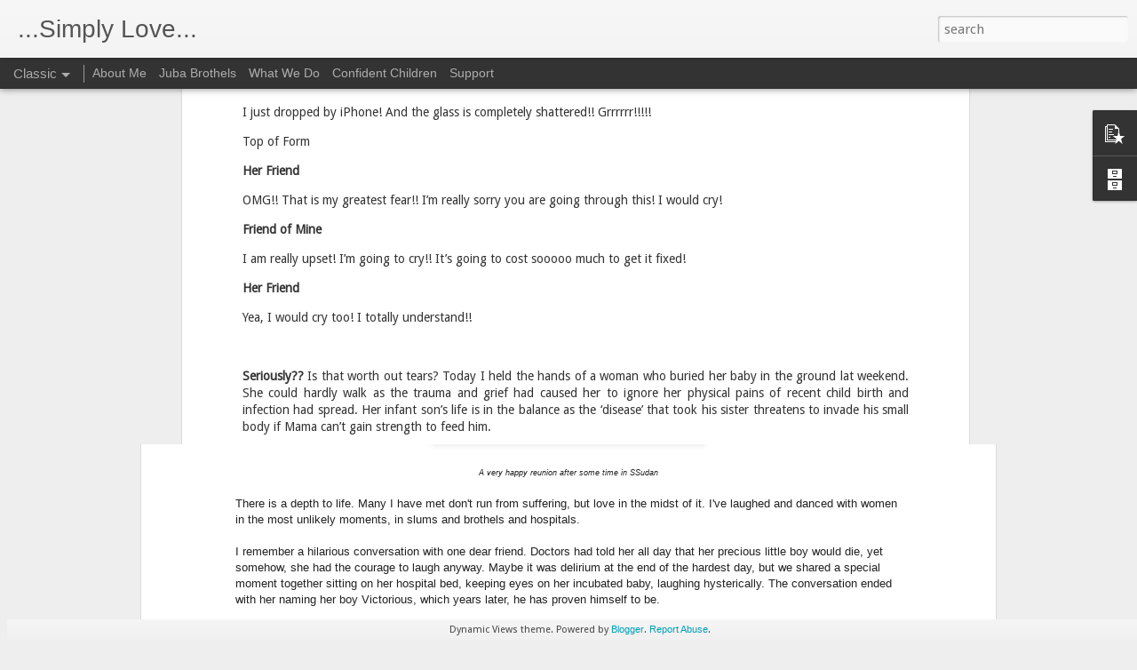

--- FILE ---
content_type: text/javascript; charset=UTF-8
request_url: http://www.simplyloveblog.com/?v=0&action=initial&widgetId=BlogArchive1&responseType=js&xssi_token=AOuZoY6qEA538FgcKI9GyNOA_JcDHfxldA%3A1763651403467
body_size: 1302
content:
try {
_WidgetManager._HandleControllerResult('BlogArchive1', 'initial',{'url': 'http://www.simplyloveblog.com/search?updated-min\x3d1970-01-01T03:00:00%2B03:00\x26updated-max\x3d292278994-08-17T07:12:55Z\x26max-results\x3d50', 'name': 'All Posts', 'expclass': 'expanded', 'toggleId': 'ALL-0', 'post-count': 190, 'data': [{'url': 'http://www.simplyloveblog.com/2016/', 'name': '2016', 'expclass': 'expanded', 'toggleId': 'YEARLY-1451595600000', 'post-count': 8, 'data': [{'url': 'http://www.simplyloveblog.com/2016/11/', 'name': 'November', 'expclass': 'expanded', 'toggleId': 'MONTHLY-1477947600000', 'post-count': 1, 'posts': [{'title': 'Seven Years', 'url': 'http://www.simplyloveblog.com/2016/11/seven-years.html'}]}, {'url': 'http://www.simplyloveblog.com/2016/10/', 'name': 'October', 'expclass': 'collapsed', 'toggleId': 'MONTHLY-1475269200000', 'post-count': 2}, {'url': 'http://www.simplyloveblog.com/2016/08/', 'name': 'August', 'expclass': 'collapsed', 'toggleId': 'MONTHLY-1469998800000', 'post-count': 1}, {'url': 'http://www.simplyloveblog.com/2016/05/', 'name': 'May', 'expclass': 'collapsed', 'toggleId': 'MONTHLY-1462050000000', 'post-count': 3}, {'url': 'http://www.simplyloveblog.com/2016/03/', 'name': 'March', 'expclass': 'collapsed', 'toggleId': 'MONTHLY-1456779600000', 'post-count': 1}]}, {'url': 'http://www.simplyloveblog.com/2015/', 'name': '2015', 'expclass': 'collapsed', 'toggleId': 'YEARLY-1420059600000', 'post-count': 20, 'data': [{'url': 'http://www.simplyloveblog.com/2015/12/', 'name': 'December', 'expclass': 'collapsed', 'toggleId': 'MONTHLY-1448917200000', 'post-count': 1}, {'url': 'http://www.simplyloveblog.com/2015/11/', 'name': 'November', 'expclass': 'collapsed', 'toggleId': 'MONTHLY-1446325200000', 'post-count': 2}, {'url': 'http://www.simplyloveblog.com/2015/10/', 'name': 'October', 'expclass': 'collapsed', 'toggleId': 'MONTHLY-1443646800000', 'post-count': 1}, {'url': 'http://www.simplyloveblog.com/2015/09/', 'name': 'September', 'expclass': 'collapsed', 'toggleId': 'MONTHLY-1441054800000', 'post-count': 4}, {'url': 'http://www.simplyloveblog.com/2015/07/', 'name': 'July', 'expclass': 'collapsed', 'toggleId': 'MONTHLY-1435698000000', 'post-count': 3}, {'url': 'http://www.simplyloveblog.com/2015/06/', 'name': 'June', 'expclass': 'collapsed', 'toggleId': 'MONTHLY-1433106000000', 'post-count': 2}, {'url': 'http://www.simplyloveblog.com/2015/05/', 'name': 'May', 'expclass': 'collapsed', 'toggleId': 'MONTHLY-1430427600000', 'post-count': 3}, {'url': 'http://www.simplyloveblog.com/2015/04/', 'name': 'April', 'expclass': 'collapsed', 'toggleId': 'MONTHLY-1427835600000', 'post-count': 3}, {'url': 'http://www.simplyloveblog.com/2015/01/', 'name': 'January', 'expclass': 'collapsed', 'toggleId': 'MONTHLY-1420059600000', 'post-count': 1}]}, {'url': 'http://www.simplyloveblog.com/2014/', 'name': '2014', 'expclass': 'collapsed', 'toggleId': 'YEARLY-1388523600000', 'post-count': 6, 'data': [{'url': 'http://www.simplyloveblog.com/2014/09/', 'name': 'September', 'expclass': 'collapsed', 'toggleId': 'MONTHLY-1409518800000', 'post-count': 1}, {'url': 'http://www.simplyloveblog.com/2014/08/', 'name': 'August', 'expclass': 'collapsed', 'toggleId': 'MONTHLY-1406840400000', 'post-count': 3}, {'url': 'http://www.simplyloveblog.com/2014/07/', 'name': 'July', 'expclass': 'collapsed', 'toggleId': 'MONTHLY-1404162000000', 'post-count': 1}, {'url': 'http://www.simplyloveblog.com/2014/04/', 'name': 'April', 'expclass': 'collapsed', 'toggleId': 'MONTHLY-1396299600000', 'post-count': 1}]}, {'url': 'http://www.simplyloveblog.com/2013/', 'name': '2013', 'expclass': 'collapsed', 'toggleId': 'YEARLY-1356987600000', 'post-count': 6, 'data': [{'url': 'http://www.simplyloveblog.com/2013/12/', 'name': 'December', 'expclass': 'collapsed', 'toggleId': 'MONTHLY-1385845200000', 'post-count': 1}, {'url': 'http://www.simplyloveblog.com/2013/10/', 'name': 'October', 'expclass': 'collapsed', 'toggleId': 'MONTHLY-1380574800000', 'post-count': 1}, {'url': 'http://www.simplyloveblog.com/2013/09/', 'name': 'September', 'expclass': 'collapsed', 'toggleId': 'MONTHLY-1377982800000', 'post-count': 1}, {'url': 'http://www.simplyloveblog.com/2013/04/', 'name': 'April', 'expclass': 'collapsed', 'toggleId': 'MONTHLY-1364763600000', 'post-count': 1}, {'url': 'http://www.simplyloveblog.com/2013/03/', 'name': 'March', 'expclass': 'collapsed', 'toggleId': 'MONTHLY-1362085200000', 'post-count': 1}, {'url': 'http://www.simplyloveblog.com/2013/01/', 'name': 'January', 'expclass': 'collapsed', 'toggleId': 'MONTHLY-1356987600000', 'post-count': 1}]}, {'url': 'http://www.simplyloveblog.com/2012/', 'name': '2012', 'expclass': 'collapsed', 'toggleId': 'YEARLY-1325365200000', 'post-count': 37, 'data': [{'url': 'http://www.simplyloveblog.com/2012/12/', 'name': 'December', 'expclass': 'collapsed', 'toggleId': 'MONTHLY-1354309200000', 'post-count': 1}, {'url': 'http://www.simplyloveblog.com/2012/11/', 'name': 'November', 'expclass': 'collapsed', 'toggleId': 'MONTHLY-1351717200000', 'post-count': 5}, {'url': 'http://www.simplyloveblog.com/2012/10/', 'name': 'October', 'expclass': 'collapsed', 'toggleId': 'MONTHLY-1349038800000', 'post-count': 2}, {'url': 'http://www.simplyloveblog.com/2012/09/', 'name': 'September', 'expclass': 'collapsed', 'toggleId': 'MONTHLY-1346446800000', 'post-count': 5}, {'url': 'http://www.simplyloveblog.com/2012/08/', 'name': 'August', 'expclass': 'collapsed', 'toggleId': 'MONTHLY-1343768400000', 'post-count': 2}, {'url': 'http://www.simplyloveblog.com/2012/07/', 'name': 'July', 'expclass': 'collapsed', 'toggleId': 'MONTHLY-1341090000000', 'post-count': 1}, {'url': 'http://www.simplyloveblog.com/2012/06/', 'name': 'June', 'expclass': 'collapsed', 'toggleId': 'MONTHLY-1338498000000', 'post-count': 2}, {'url': 'http://www.simplyloveblog.com/2012/05/', 'name': 'May', 'expclass': 'collapsed', 'toggleId': 'MONTHLY-1335819600000', 'post-count': 5}, {'url': 'http://www.simplyloveblog.com/2012/04/', 'name': 'April', 'expclass': 'collapsed', 'toggleId': 'MONTHLY-1333227600000', 'post-count': 3}, {'url': 'http://www.simplyloveblog.com/2012/03/', 'name': 'March', 'expclass': 'collapsed', 'toggleId': 'MONTHLY-1330549200000', 'post-count': 4}, {'url': 'http://www.simplyloveblog.com/2012/02/', 'name': 'February', 'expclass': 'collapsed', 'toggleId': 'MONTHLY-1328043600000', 'post-count': 2}, {'url': 'http://www.simplyloveblog.com/2012/01/', 'name': 'January', 'expclass': 'collapsed', 'toggleId': 'MONTHLY-1325365200000', 'post-count': 5}]}, {'url': 'http://www.simplyloveblog.com/2011/', 'name': '2011', 'expclass': 'collapsed', 'toggleId': 'YEARLY-1293829200000', 'post-count': 67, 'data': [{'url': 'http://www.simplyloveblog.com/2011/12/', 'name': 'December', 'expclass': 'collapsed', 'toggleId': 'MONTHLY-1322686800000', 'post-count': 3}, {'url': 'http://www.simplyloveblog.com/2011/11/', 'name': 'November', 'expclass': 'collapsed', 'toggleId': 'MONTHLY-1320094800000', 'post-count': 7}, {'url': 'http://www.simplyloveblog.com/2011/10/', 'name': 'October', 'expclass': 'collapsed', 'toggleId': 'MONTHLY-1317416400000', 'post-count': 2}, {'url': 'http://www.simplyloveblog.com/2011/09/', 'name': 'September', 'expclass': 'collapsed', 'toggleId': 'MONTHLY-1314824400000', 'post-count': 10}, {'url': 'http://www.simplyloveblog.com/2011/08/', 'name': 'August', 'expclass': 'collapsed', 'toggleId': 'MONTHLY-1312146000000', 'post-count': 2}, {'url': 'http://www.simplyloveblog.com/2011/06/', 'name': 'June', 'expclass': 'collapsed', 'toggleId': 'MONTHLY-1306875600000', 'post-count': 2}, {'url': 'http://www.simplyloveblog.com/2011/05/', 'name': 'May', 'expclass': 'collapsed', 'toggleId': 'MONTHLY-1304197200000', 'post-count': 7}, {'url': 'http://www.simplyloveblog.com/2011/04/', 'name': 'April', 'expclass': 'collapsed', 'toggleId': 'MONTHLY-1301605200000', 'post-count': 16}, {'url': 'http://www.simplyloveblog.com/2011/03/', 'name': 'March', 'expclass': 'collapsed', 'toggleId': 'MONTHLY-1298926800000', 'post-count': 7}, {'url': 'http://www.simplyloveblog.com/2011/02/', 'name': 'February', 'expclass': 'collapsed', 'toggleId': 'MONTHLY-1296507600000', 'post-count': 4}, {'url': 'http://www.simplyloveblog.com/2011/01/', 'name': 'January', 'expclass': 'collapsed', 'toggleId': 'MONTHLY-1293829200000', 'post-count': 7}]}, {'url': 'http://www.simplyloveblog.com/2010/', 'name': '2010', 'expclass': 'collapsed', 'toggleId': 'YEARLY-1262293200000', 'post-count': 35, 'data': [{'url': 'http://www.simplyloveblog.com/2010/12/', 'name': 'December', 'expclass': 'collapsed', 'toggleId': 'MONTHLY-1291150800000', 'post-count': 1}, {'url': 'http://www.simplyloveblog.com/2010/11/', 'name': 'November', 'expclass': 'collapsed', 'toggleId': 'MONTHLY-1288558800000', 'post-count': 1}, {'url': 'http://www.simplyloveblog.com/2010/10/', 'name': 'October', 'expclass': 'collapsed', 'toggleId': 'MONTHLY-1285880400000', 'post-count': 3}, {'url': 'http://www.simplyloveblog.com/2010/09/', 'name': 'September', 'expclass': 'collapsed', 'toggleId': 'MONTHLY-1283288400000', 'post-count': 10}, {'url': 'http://www.simplyloveblog.com/2010/08/', 'name': 'August', 'expclass': 'collapsed', 'toggleId': 'MONTHLY-1280610000000', 'post-count': 3}, {'url': 'http://www.simplyloveblog.com/2010/06/', 'name': 'June', 'expclass': 'collapsed', 'toggleId': 'MONTHLY-1275339600000', 'post-count': 1}, {'url': 'http://www.simplyloveblog.com/2010/05/', 'name': 'May', 'expclass': 'collapsed', 'toggleId': 'MONTHLY-1272661200000', 'post-count': 5}, {'url': 'http://www.simplyloveblog.com/2010/04/', 'name': 'April', 'expclass': 'collapsed', 'toggleId': 'MONTHLY-1270069200000', 'post-count': 2}, {'url': 'http://www.simplyloveblog.com/2010/03/', 'name': 'March', 'expclass': 'collapsed', 'toggleId': 'MONTHLY-1267390800000', 'post-count': 4}, {'url': 'http://www.simplyloveblog.com/2010/02/', 'name': 'February', 'expclass': 'collapsed', 'toggleId': 'MONTHLY-1264971600000', 'post-count': 1}, {'url': 'http://www.simplyloveblog.com/2010/01/', 'name': 'January', 'expclass': 'collapsed', 'toggleId': 'MONTHLY-1262293200000', 'post-count': 4}]}, {'url': 'http://www.simplyloveblog.com/2009/', 'name': '2009', 'expclass': 'collapsed', 'toggleId': 'YEARLY-1230757200000', 'post-count': 11, 'data': [{'url': 'http://www.simplyloveblog.com/2009/12/', 'name': 'December', 'expclass': 'collapsed', 'toggleId': 'MONTHLY-1259614800000', 'post-count': 7}, {'url': 'http://www.simplyloveblog.com/2009/11/', 'name': 'November', 'expclass': 'collapsed', 'toggleId': 'MONTHLY-1257022800000', 'post-count': 2}, {'url': 'http://www.simplyloveblog.com/2009/10/', 'name': 'October', 'expclass': 'collapsed', 'toggleId': 'MONTHLY-1254344400000', 'post-count': 1}, {'url': 'http://www.simplyloveblog.com/2009/09/', 'name': 'September', 'expclass': 'collapsed', 'toggleId': 'MONTHLY-1251752400000', 'post-count': 1}]}], 'toggleopen': 'MONTHLY-1477947600000', 'style': 'HIERARCHY', 'title': 'Blog Archive'});
} catch (e) {
  if (typeof log != 'undefined') {
    log('HandleControllerResult failed: ' + e);
  }
}


--- FILE ---
content_type: text/javascript; charset=UTF-8
request_url: http://www.simplyloveblog.com/?v=0&action=initial&widgetId=BlogArchive1&responseType=js&xssi_token=AOuZoY6qEA538FgcKI9GyNOA_JcDHfxldA%3A1763651403467
body_size: 1302
content:
try {
_WidgetManager._HandleControllerResult('BlogArchive1', 'initial',{'url': 'http://www.simplyloveblog.com/search?updated-min\x3d1970-01-01T03:00:00%2B03:00\x26updated-max\x3d292278994-08-17T07:12:55Z\x26max-results\x3d50', 'name': 'All Posts', 'expclass': 'expanded', 'toggleId': 'ALL-0', 'post-count': 190, 'data': [{'url': 'http://www.simplyloveblog.com/2016/', 'name': '2016', 'expclass': 'expanded', 'toggleId': 'YEARLY-1451595600000', 'post-count': 8, 'data': [{'url': 'http://www.simplyloveblog.com/2016/11/', 'name': 'November', 'expclass': 'expanded', 'toggleId': 'MONTHLY-1477947600000', 'post-count': 1, 'posts': [{'title': 'Seven Years', 'url': 'http://www.simplyloveblog.com/2016/11/seven-years.html'}]}, {'url': 'http://www.simplyloveblog.com/2016/10/', 'name': 'October', 'expclass': 'collapsed', 'toggleId': 'MONTHLY-1475269200000', 'post-count': 2}, {'url': 'http://www.simplyloveblog.com/2016/08/', 'name': 'August', 'expclass': 'collapsed', 'toggleId': 'MONTHLY-1469998800000', 'post-count': 1}, {'url': 'http://www.simplyloveblog.com/2016/05/', 'name': 'May', 'expclass': 'collapsed', 'toggleId': 'MONTHLY-1462050000000', 'post-count': 3}, {'url': 'http://www.simplyloveblog.com/2016/03/', 'name': 'March', 'expclass': 'collapsed', 'toggleId': 'MONTHLY-1456779600000', 'post-count': 1}]}, {'url': 'http://www.simplyloveblog.com/2015/', 'name': '2015', 'expclass': 'collapsed', 'toggleId': 'YEARLY-1420059600000', 'post-count': 20, 'data': [{'url': 'http://www.simplyloveblog.com/2015/12/', 'name': 'December', 'expclass': 'collapsed', 'toggleId': 'MONTHLY-1448917200000', 'post-count': 1}, {'url': 'http://www.simplyloveblog.com/2015/11/', 'name': 'November', 'expclass': 'collapsed', 'toggleId': 'MONTHLY-1446325200000', 'post-count': 2}, {'url': 'http://www.simplyloveblog.com/2015/10/', 'name': 'October', 'expclass': 'collapsed', 'toggleId': 'MONTHLY-1443646800000', 'post-count': 1}, {'url': 'http://www.simplyloveblog.com/2015/09/', 'name': 'September', 'expclass': 'collapsed', 'toggleId': 'MONTHLY-1441054800000', 'post-count': 4}, {'url': 'http://www.simplyloveblog.com/2015/07/', 'name': 'July', 'expclass': 'collapsed', 'toggleId': 'MONTHLY-1435698000000', 'post-count': 3}, {'url': 'http://www.simplyloveblog.com/2015/06/', 'name': 'June', 'expclass': 'collapsed', 'toggleId': 'MONTHLY-1433106000000', 'post-count': 2}, {'url': 'http://www.simplyloveblog.com/2015/05/', 'name': 'May', 'expclass': 'collapsed', 'toggleId': 'MONTHLY-1430427600000', 'post-count': 3}, {'url': 'http://www.simplyloveblog.com/2015/04/', 'name': 'April', 'expclass': 'collapsed', 'toggleId': 'MONTHLY-1427835600000', 'post-count': 3}, {'url': 'http://www.simplyloveblog.com/2015/01/', 'name': 'January', 'expclass': 'collapsed', 'toggleId': 'MONTHLY-1420059600000', 'post-count': 1}]}, {'url': 'http://www.simplyloveblog.com/2014/', 'name': '2014', 'expclass': 'collapsed', 'toggleId': 'YEARLY-1388523600000', 'post-count': 6, 'data': [{'url': 'http://www.simplyloveblog.com/2014/09/', 'name': 'September', 'expclass': 'collapsed', 'toggleId': 'MONTHLY-1409518800000', 'post-count': 1}, {'url': 'http://www.simplyloveblog.com/2014/08/', 'name': 'August', 'expclass': 'collapsed', 'toggleId': 'MONTHLY-1406840400000', 'post-count': 3}, {'url': 'http://www.simplyloveblog.com/2014/07/', 'name': 'July', 'expclass': 'collapsed', 'toggleId': 'MONTHLY-1404162000000', 'post-count': 1}, {'url': 'http://www.simplyloveblog.com/2014/04/', 'name': 'April', 'expclass': 'collapsed', 'toggleId': 'MONTHLY-1396299600000', 'post-count': 1}]}, {'url': 'http://www.simplyloveblog.com/2013/', 'name': '2013', 'expclass': 'collapsed', 'toggleId': 'YEARLY-1356987600000', 'post-count': 6, 'data': [{'url': 'http://www.simplyloveblog.com/2013/12/', 'name': 'December', 'expclass': 'collapsed', 'toggleId': 'MONTHLY-1385845200000', 'post-count': 1}, {'url': 'http://www.simplyloveblog.com/2013/10/', 'name': 'October', 'expclass': 'collapsed', 'toggleId': 'MONTHLY-1380574800000', 'post-count': 1}, {'url': 'http://www.simplyloveblog.com/2013/09/', 'name': 'September', 'expclass': 'collapsed', 'toggleId': 'MONTHLY-1377982800000', 'post-count': 1}, {'url': 'http://www.simplyloveblog.com/2013/04/', 'name': 'April', 'expclass': 'collapsed', 'toggleId': 'MONTHLY-1364763600000', 'post-count': 1}, {'url': 'http://www.simplyloveblog.com/2013/03/', 'name': 'March', 'expclass': 'collapsed', 'toggleId': 'MONTHLY-1362085200000', 'post-count': 1}, {'url': 'http://www.simplyloveblog.com/2013/01/', 'name': 'January', 'expclass': 'collapsed', 'toggleId': 'MONTHLY-1356987600000', 'post-count': 1}]}, {'url': 'http://www.simplyloveblog.com/2012/', 'name': '2012', 'expclass': 'collapsed', 'toggleId': 'YEARLY-1325365200000', 'post-count': 37, 'data': [{'url': 'http://www.simplyloveblog.com/2012/12/', 'name': 'December', 'expclass': 'collapsed', 'toggleId': 'MONTHLY-1354309200000', 'post-count': 1}, {'url': 'http://www.simplyloveblog.com/2012/11/', 'name': 'November', 'expclass': 'collapsed', 'toggleId': 'MONTHLY-1351717200000', 'post-count': 5}, {'url': 'http://www.simplyloveblog.com/2012/10/', 'name': 'October', 'expclass': 'collapsed', 'toggleId': 'MONTHLY-1349038800000', 'post-count': 2}, {'url': 'http://www.simplyloveblog.com/2012/09/', 'name': 'September', 'expclass': 'collapsed', 'toggleId': 'MONTHLY-1346446800000', 'post-count': 5}, {'url': 'http://www.simplyloveblog.com/2012/08/', 'name': 'August', 'expclass': 'collapsed', 'toggleId': 'MONTHLY-1343768400000', 'post-count': 2}, {'url': 'http://www.simplyloveblog.com/2012/07/', 'name': 'July', 'expclass': 'collapsed', 'toggleId': 'MONTHLY-1341090000000', 'post-count': 1}, {'url': 'http://www.simplyloveblog.com/2012/06/', 'name': 'June', 'expclass': 'collapsed', 'toggleId': 'MONTHLY-1338498000000', 'post-count': 2}, {'url': 'http://www.simplyloveblog.com/2012/05/', 'name': 'May', 'expclass': 'collapsed', 'toggleId': 'MONTHLY-1335819600000', 'post-count': 5}, {'url': 'http://www.simplyloveblog.com/2012/04/', 'name': 'April', 'expclass': 'collapsed', 'toggleId': 'MONTHLY-1333227600000', 'post-count': 3}, {'url': 'http://www.simplyloveblog.com/2012/03/', 'name': 'March', 'expclass': 'collapsed', 'toggleId': 'MONTHLY-1330549200000', 'post-count': 4}, {'url': 'http://www.simplyloveblog.com/2012/02/', 'name': 'February', 'expclass': 'collapsed', 'toggleId': 'MONTHLY-1328043600000', 'post-count': 2}, {'url': 'http://www.simplyloveblog.com/2012/01/', 'name': 'January', 'expclass': 'collapsed', 'toggleId': 'MONTHLY-1325365200000', 'post-count': 5}]}, {'url': 'http://www.simplyloveblog.com/2011/', 'name': '2011', 'expclass': 'collapsed', 'toggleId': 'YEARLY-1293829200000', 'post-count': 67, 'data': [{'url': 'http://www.simplyloveblog.com/2011/12/', 'name': 'December', 'expclass': 'collapsed', 'toggleId': 'MONTHLY-1322686800000', 'post-count': 3}, {'url': 'http://www.simplyloveblog.com/2011/11/', 'name': 'November', 'expclass': 'collapsed', 'toggleId': 'MONTHLY-1320094800000', 'post-count': 7}, {'url': 'http://www.simplyloveblog.com/2011/10/', 'name': 'October', 'expclass': 'collapsed', 'toggleId': 'MONTHLY-1317416400000', 'post-count': 2}, {'url': 'http://www.simplyloveblog.com/2011/09/', 'name': 'September', 'expclass': 'collapsed', 'toggleId': 'MONTHLY-1314824400000', 'post-count': 10}, {'url': 'http://www.simplyloveblog.com/2011/08/', 'name': 'August', 'expclass': 'collapsed', 'toggleId': 'MONTHLY-1312146000000', 'post-count': 2}, {'url': 'http://www.simplyloveblog.com/2011/06/', 'name': 'June', 'expclass': 'collapsed', 'toggleId': 'MONTHLY-1306875600000', 'post-count': 2}, {'url': 'http://www.simplyloveblog.com/2011/05/', 'name': 'May', 'expclass': 'collapsed', 'toggleId': 'MONTHLY-1304197200000', 'post-count': 7}, {'url': 'http://www.simplyloveblog.com/2011/04/', 'name': 'April', 'expclass': 'collapsed', 'toggleId': 'MONTHLY-1301605200000', 'post-count': 16}, {'url': 'http://www.simplyloveblog.com/2011/03/', 'name': 'March', 'expclass': 'collapsed', 'toggleId': 'MONTHLY-1298926800000', 'post-count': 7}, {'url': 'http://www.simplyloveblog.com/2011/02/', 'name': 'February', 'expclass': 'collapsed', 'toggleId': 'MONTHLY-1296507600000', 'post-count': 4}, {'url': 'http://www.simplyloveblog.com/2011/01/', 'name': 'January', 'expclass': 'collapsed', 'toggleId': 'MONTHLY-1293829200000', 'post-count': 7}]}, {'url': 'http://www.simplyloveblog.com/2010/', 'name': '2010', 'expclass': 'collapsed', 'toggleId': 'YEARLY-1262293200000', 'post-count': 35, 'data': [{'url': 'http://www.simplyloveblog.com/2010/12/', 'name': 'December', 'expclass': 'collapsed', 'toggleId': 'MONTHLY-1291150800000', 'post-count': 1}, {'url': 'http://www.simplyloveblog.com/2010/11/', 'name': 'November', 'expclass': 'collapsed', 'toggleId': 'MONTHLY-1288558800000', 'post-count': 1}, {'url': 'http://www.simplyloveblog.com/2010/10/', 'name': 'October', 'expclass': 'collapsed', 'toggleId': 'MONTHLY-1285880400000', 'post-count': 3}, {'url': 'http://www.simplyloveblog.com/2010/09/', 'name': 'September', 'expclass': 'collapsed', 'toggleId': 'MONTHLY-1283288400000', 'post-count': 10}, {'url': 'http://www.simplyloveblog.com/2010/08/', 'name': 'August', 'expclass': 'collapsed', 'toggleId': 'MONTHLY-1280610000000', 'post-count': 3}, {'url': 'http://www.simplyloveblog.com/2010/06/', 'name': 'June', 'expclass': 'collapsed', 'toggleId': 'MONTHLY-1275339600000', 'post-count': 1}, {'url': 'http://www.simplyloveblog.com/2010/05/', 'name': 'May', 'expclass': 'collapsed', 'toggleId': 'MONTHLY-1272661200000', 'post-count': 5}, {'url': 'http://www.simplyloveblog.com/2010/04/', 'name': 'April', 'expclass': 'collapsed', 'toggleId': 'MONTHLY-1270069200000', 'post-count': 2}, {'url': 'http://www.simplyloveblog.com/2010/03/', 'name': 'March', 'expclass': 'collapsed', 'toggleId': 'MONTHLY-1267390800000', 'post-count': 4}, {'url': 'http://www.simplyloveblog.com/2010/02/', 'name': 'February', 'expclass': 'collapsed', 'toggleId': 'MONTHLY-1264971600000', 'post-count': 1}, {'url': 'http://www.simplyloveblog.com/2010/01/', 'name': 'January', 'expclass': 'collapsed', 'toggleId': 'MONTHLY-1262293200000', 'post-count': 4}]}, {'url': 'http://www.simplyloveblog.com/2009/', 'name': '2009', 'expclass': 'collapsed', 'toggleId': 'YEARLY-1230757200000', 'post-count': 11, 'data': [{'url': 'http://www.simplyloveblog.com/2009/12/', 'name': 'December', 'expclass': 'collapsed', 'toggleId': 'MONTHLY-1259614800000', 'post-count': 7}, {'url': 'http://www.simplyloveblog.com/2009/11/', 'name': 'November', 'expclass': 'collapsed', 'toggleId': 'MONTHLY-1257022800000', 'post-count': 2}, {'url': 'http://www.simplyloveblog.com/2009/10/', 'name': 'October', 'expclass': 'collapsed', 'toggleId': 'MONTHLY-1254344400000', 'post-count': 1}, {'url': 'http://www.simplyloveblog.com/2009/09/', 'name': 'September', 'expclass': 'collapsed', 'toggleId': 'MONTHLY-1251752400000', 'post-count': 1}]}], 'toggleopen': 'MONTHLY-1477947600000', 'style': 'HIERARCHY', 'title': 'Blog Archive'});
} catch (e) {
  if (typeof log != 'undefined') {
    log('HandleControllerResult failed: ' + e);
  }
}


--- FILE ---
content_type: text/javascript; charset=UTF-8
request_url: http://www.simplyloveblog.com/?v=0&action=initial&widgetId=PopularPosts1&responseType=js&xssi_token=AOuZoY6qEA538FgcKI9GyNOA_JcDHfxldA%3A1763651403467
body_size: 1543
content:
try {
_WidgetManager._HandleControllerResult('PopularPosts1', 'initial',{'title': 'Popular Posts', 'showSnippets': false, 'showThumbnails': false, 'thumbnailSize': 72, 'showAuthor': false, 'showDate': false, 'posts': [{'id': '2176512169249596759', 'title': 'Unjustifiable Contrast', 'href': 'http://www.simplyloveblog.com/2012/05/unjustifiable-contrast.html', 'snippet': '  \xa0\xa0\xa0\xa0\xa0\xa0\xa0\xa0\xa0\xa0\xa0\xa0\xa0\xa0\xa0\xa0\xa0\xa0\xa0\xa0\xa0\xa0\xa0\xa0\xa0\xa0\xa0\xa0\xa0\xa0\xa0\xa0\xa0\xa0\xa0\xa0\xa0\xa0\xa0\xa0\xa0\xa0\xa0\xa0 (photo by Adam Peters, overlooking Banda slum)  \xa0  Here\u2019s a convo from my facebook feed recen...', 'thumbnail': 'https://blogger.googleusercontent.com/img/b/R29vZ2xl/AVvXsEh460Nzy6GlXIYrmkiTDQ2z6Ij-4JoJkMVCQziBM5ra7b5fHSccuV2hOp02RJ3AO2EDp2y6It8_5e-aG37ohO7wsfx0XR_e63PYOwphNXnbomOKWVA-RrCv12aJDrdDFpkKTTbfHxBys78Y/s72-c/?imgmax\x3d800', 'featuredImage': 'https://blogger.googleusercontent.com/img/b/R29vZ2xl/AVvXsEh460Nzy6GlXIYrmkiTDQ2z6Ij-4JoJkMVCQziBM5ra7b5fHSccuV2hOp02RJ3AO2EDp2y6It8_5e-aG37ohO7wsfx0XR_e63PYOwphNXnbomOKWVA-RrCv12aJDrdDFpkKTTbfHxBys78Y/?imgmax\x3d800'}, {'id': '3042550452797818968', 'title': 'Seven Years', 'href': 'http://www.simplyloveblog.com/2016/11/seven-years.html', 'snippet': '  Today marks 7 years living on African soil. I have stopped counting the months and even years. This place has become home.\xa0   This morning...', 'thumbnail': 'https://blogger.googleusercontent.com/img/b/R29vZ2xl/AVvXsEjznfvMjQXdOFdFtBu9sZKhbXSbLf2rM3QdgPuCs8ZKYz9E6d1ljwUev2DK6kmJ-mF9nc8rsZstq3YWO-TuOK0_oKKssll3ZuRU8kXDvjgI8ZHIVTVA3jS0QO1zcxFzc5HmoV-cZA3FdMHH/s72-c/Reunion.JPG', 'featuredImage': 'https://blogger.googleusercontent.com/img/b/R29vZ2xl/AVvXsEjznfvMjQXdOFdFtBu9sZKhbXSbLf2rM3QdgPuCs8ZKYz9E6d1ljwUev2DK6kmJ-mF9nc8rsZstq3YWO-TuOK0_oKKssll3ZuRU8kXDvjgI8ZHIVTVA3jS0QO1zcxFzc5HmoV-cZA3FdMHH/s320/Reunion.JPG'}, {'id': '9008487389674607430', 'title': 'Journey of Suffering\u2026', 'href': 'http://www.simplyloveblog.com/2013/01/journey-of-suffering.html', 'snippet': ' This was a recent facebook status of mine\u2026 \u201cjust killed a rat with a wardrobe. feeling pretty hardcore...\u201d  It received 40 likes and 10 com...', 'thumbnail': 'https://blogger.googleusercontent.com/img/b/R29vZ2xl/AVvXsEg9eq7toRx45FYGGj4yyfCk-cXgILHHfTETsMO0Y9B0_epLGM3gYxSMu67kmsv6W2ttFYArhRJbMcFFq4moAlYl5hNrfSKSA6HYQiNTm0oA80Z2IB1RMvKZJ2NkV2h1Lii4bBi1UHlN4VKa/s72-c/?imgmax\x3d800', 'featuredImage': 'https://blogger.googleusercontent.com/img/b/R29vZ2xl/AVvXsEg9eq7toRx45FYGGj4yyfCk-cXgILHHfTETsMO0Y9B0_epLGM3gYxSMu67kmsv6W2ttFYArhRJbMcFFq4moAlYl5hNrfSKSA6HYQiNTm0oA80Z2IB1RMvKZJ2NkV2h1Lii4bBi1UHlN4VKa/?imgmax\x3d800'}, {'id': '4812793455245254421', 'title': 'Guest Post', 'href': 'http://www.simplyloveblog.com/2016/10/guest-post.html', 'snippet': ' One of the greatest joys of life in Africa has been the friendships that form deeply here. Something about living away from family in diffi...'}, {'id': '3565691758670459264', 'title': 'Abba. Daddy. ', 'href': 'http://www.simplyloveblog.com/2016/05/abba-daddy.html', 'snippet': ' Abba. He gets a glimpse of His future. Pain coming that is impossible to endure. Distress no words could describe. Tears become blood as th...'}, {'id': '599776630426898071', 'title': 'Darkness in the Journey', 'href': 'http://www.simplyloveblog.com/2016/08/darkness-in-the-journey.html', 'snippet': ' I come back to America and the questions trickle in. Curious friends and family wanting to know how it\x26#39;s been. I could tell stories: gi...'}]});
} catch (e) {
  if (typeof log != 'undefined') {
    log('HandleControllerResult failed: ' + e);
  }
}


--- FILE ---
content_type: text/javascript; charset=UTF-8
request_url: http://www.simplyloveblog.com/?v=0&action=initial&widgetId=PopularPosts1&responseType=js&xssi_token=AOuZoY6qEA538FgcKI9GyNOA_JcDHfxldA%3A1763651403467
body_size: 1543
content:
try {
_WidgetManager._HandleControllerResult('PopularPosts1', 'initial',{'title': 'Popular Posts', 'showSnippets': false, 'showThumbnails': false, 'thumbnailSize': 72, 'showAuthor': false, 'showDate': false, 'posts': [{'id': '2176512169249596759', 'title': 'Unjustifiable Contrast', 'href': 'http://www.simplyloveblog.com/2012/05/unjustifiable-contrast.html', 'snippet': '  \xa0\xa0\xa0\xa0\xa0\xa0\xa0\xa0\xa0\xa0\xa0\xa0\xa0\xa0\xa0\xa0\xa0\xa0\xa0\xa0\xa0\xa0\xa0\xa0\xa0\xa0\xa0\xa0\xa0\xa0\xa0\xa0\xa0\xa0\xa0\xa0\xa0\xa0\xa0\xa0\xa0\xa0\xa0\xa0 (photo by Adam Peters, overlooking Banda slum)  \xa0  Here\u2019s a convo from my facebook feed recen...', 'thumbnail': 'https://blogger.googleusercontent.com/img/b/R29vZ2xl/AVvXsEh460Nzy6GlXIYrmkiTDQ2z6Ij-4JoJkMVCQziBM5ra7b5fHSccuV2hOp02RJ3AO2EDp2y6It8_5e-aG37ohO7wsfx0XR_e63PYOwphNXnbomOKWVA-RrCv12aJDrdDFpkKTTbfHxBys78Y/s72-c/?imgmax\x3d800', 'featuredImage': 'https://blogger.googleusercontent.com/img/b/R29vZ2xl/AVvXsEh460Nzy6GlXIYrmkiTDQ2z6Ij-4JoJkMVCQziBM5ra7b5fHSccuV2hOp02RJ3AO2EDp2y6It8_5e-aG37ohO7wsfx0XR_e63PYOwphNXnbomOKWVA-RrCv12aJDrdDFpkKTTbfHxBys78Y/?imgmax\x3d800'}, {'id': '3042550452797818968', 'title': 'Seven Years', 'href': 'http://www.simplyloveblog.com/2016/11/seven-years.html', 'snippet': '  Today marks 7 years living on African soil. I have stopped counting the months and even years. This place has become home.\xa0   This morning...', 'thumbnail': 'https://blogger.googleusercontent.com/img/b/R29vZ2xl/AVvXsEjznfvMjQXdOFdFtBu9sZKhbXSbLf2rM3QdgPuCs8ZKYz9E6d1ljwUev2DK6kmJ-mF9nc8rsZstq3YWO-TuOK0_oKKssll3ZuRU8kXDvjgI8ZHIVTVA3jS0QO1zcxFzc5HmoV-cZA3FdMHH/s72-c/Reunion.JPG', 'featuredImage': 'https://blogger.googleusercontent.com/img/b/R29vZ2xl/AVvXsEjznfvMjQXdOFdFtBu9sZKhbXSbLf2rM3QdgPuCs8ZKYz9E6d1ljwUev2DK6kmJ-mF9nc8rsZstq3YWO-TuOK0_oKKssll3ZuRU8kXDvjgI8ZHIVTVA3jS0QO1zcxFzc5HmoV-cZA3FdMHH/s320/Reunion.JPG'}, {'id': '9008487389674607430', 'title': 'Journey of Suffering\u2026', 'href': 'http://www.simplyloveblog.com/2013/01/journey-of-suffering.html', 'snippet': ' This was a recent facebook status of mine\u2026 \u201cjust killed a rat with a wardrobe. feeling pretty hardcore...\u201d  It received 40 likes and 10 com...', 'thumbnail': 'https://blogger.googleusercontent.com/img/b/R29vZ2xl/AVvXsEg9eq7toRx45FYGGj4yyfCk-cXgILHHfTETsMO0Y9B0_epLGM3gYxSMu67kmsv6W2ttFYArhRJbMcFFq4moAlYl5hNrfSKSA6HYQiNTm0oA80Z2IB1RMvKZJ2NkV2h1Lii4bBi1UHlN4VKa/s72-c/?imgmax\x3d800', 'featuredImage': 'https://blogger.googleusercontent.com/img/b/R29vZ2xl/AVvXsEg9eq7toRx45FYGGj4yyfCk-cXgILHHfTETsMO0Y9B0_epLGM3gYxSMu67kmsv6W2ttFYArhRJbMcFFq4moAlYl5hNrfSKSA6HYQiNTm0oA80Z2IB1RMvKZJ2NkV2h1Lii4bBi1UHlN4VKa/?imgmax\x3d800'}, {'id': '4812793455245254421', 'title': 'Guest Post', 'href': 'http://www.simplyloveblog.com/2016/10/guest-post.html', 'snippet': ' One of the greatest joys of life in Africa has been the friendships that form deeply here. Something about living away from family in diffi...'}, {'id': '3565691758670459264', 'title': 'Abba. Daddy. ', 'href': 'http://www.simplyloveblog.com/2016/05/abba-daddy.html', 'snippet': ' Abba. He gets a glimpse of His future. Pain coming that is impossible to endure. Distress no words could describe. Tears become blood as th...'}, {'id': '599776630426898071', 'title': 'Darkness in the Journey', 'href': 'http://www.simplyloveblog.com/2016/08/darkness-in-the-journey.html', 'snippet': ' I come back to America and the questions trickle in. Curious friends and family wanting to know how it\x26#39;s been. I could tell stories: gi...'}]});
} catch (e) {
  if (typeof log != 'undefined') {
    log('HandleControllerResult failed: ' + e);
  }
}
